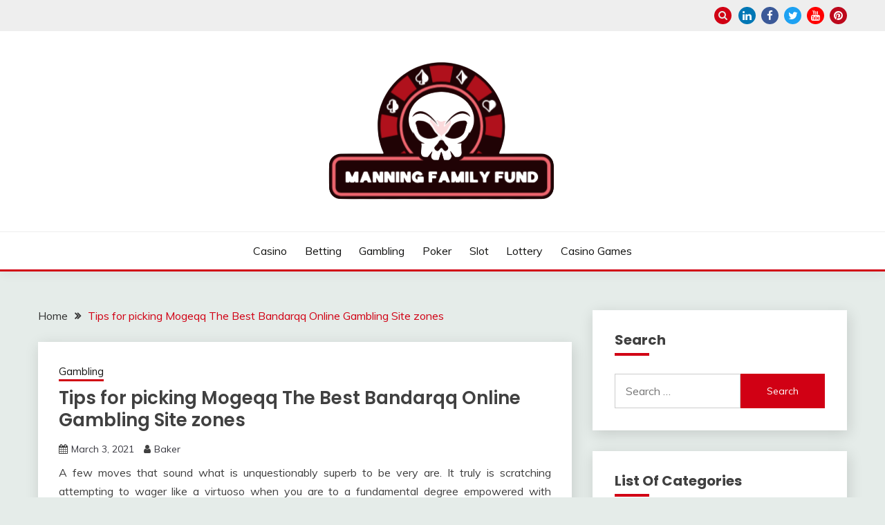

--- FILE ---
content_type: text/html; charset=UTF-8
request_url: https://manningfamilyfund.org/tips-for-picking-mogeqq-the-best-bandarqq-online-gambling-site-zones.html
body_size: 12813
content:
<!doctype html>
<html lang="en-US">
<head>
	<meta charset="UTF-8">
	<meta name="viewport" content="width=device-width, initial-scale=1">
	<link rel="profile" href="https://gmpg.org/xfn/11">

	<meta name='robots' content='index, follow, max-image-preview:large, max-snippet:-1, max-video-preview:-1' />

	<!-- This site is optimized with the Yoast SEO plugin v25.3 - https://yoast.com/wordpress/plugins/seo/ -->
	<title>Tips for picking Mogeqq The Best Bandarqq Online Gambling Site zones - Manningfamilyfund</title>
	<link rel="canonical" href="https://manningfamilyfund.org/tips-for-picking-mogeqq-the-best-bandarqq-online-gambling-site-zones.html" />
	<meta property="og:locale" content="en_US" />
	<meta property="og:type" content="article" />
	<meta property="og:title" content="Tips for picking Mogeqq The Best Bandarqq Online Gambling Site zones - Manningfamilyfund" />
	<meta property="og:description" content="A few moves that sound what is unquestionably superb to be very are. It truly is scratching attempting to wager like a virtuoso when you" />
	<meta property="og:url" content="https://manningfamilyfund.org/tips-for-picking-mogeqq-the-best-bandarqq-online-gambling-site-zones.html" />
	<meta property="og:site_name" content="Manningfamilyfund" />
	<meta property="article:published_time" content="2021-03-03T08:11:07+00:00" />
	<meta property="article:modified_time" content="2021-03-03T08:30:05+00:00" />
	<meta property="og:image" content="https://manningfamilyfund.org/wp-content/uploads/2021/03/see-online-gambling-via-mobile.jpg" />
	<meta property="og:image:width" content="276" />
	<meta property="og:image:height" content="183" />
	<meta property="og:image:type" content="image/jpeg" />
	<meta name="author" content="Baker" />
	<meta name="twitter:card" content="summary_large_image" />
	<meta name="twitter:label1" content="Written by" />
	<meta name="twitter:data1" content="Baker" />
	<meta name="twitter:label2" content="Est. reading time" />
	<meta name="twitter:data2" content="2 minutes" />
	<script type="application/ld+json" class="yoast-schema-graph">{"@context":"https://schema.org","@graph":[{"@type":"Article","@id":"https://manningfamilyfund.org/tips-for-picking-mogeqq-the-best-bandarqq-online-gambling-site-zones.html#article","isPartOf":{"@id":"https://manningfamilyfund.org/tips-for-picking-mogeqq-the-best-bandarqq-online-gambling-site-zones.html"},"author":{"name":"Baker","@id":"https://manningfamilyfund.org/#/schema/person/8d49d2d25b46d14ad252252779c175dd"},"headline":"Tips for picking Mogeqq The Best Bandarqq Online Gambling Site zones","datePublished":"2021-03-03T08:11:07+00:00","dateModified":"2021-03-03T08:30:05+00:00","mainEntityOfPage":{"@id":"https://manningfamilyfund.org/tips-for-picking-mogeqq-the-best-bandarqq-online-gambling-site-zones.html"},"wordCount":459,"publisher":{"@id":"https://manningfamilyfund.org/#organization"},"image":{"@id":"https://manningfamilyfund.org/tips-for-picking-mogeqq-the-best-bandarqq-online-gambling-site-zones.html#primaryimage"},"thumbnailUrl":"https://manningfamilyfund.org/wp-content/uploads/2021/03/see-online-gambling-via-mobile.jpg","articleSection":["Gambling"],"inLanguage":"en-US"},{"@type":"WebPage","@id":"https://manningfamilyfund.org/tips-for-picking-mogeqq-the-best-bandarqq-online-gambling-site-zones.html","url":"https://manningfamilyfund.org/tips-for-picking-mogeqq-the-best-bandarqq-online-gambling-site-zones.html","name":"Tips for picking Mogeqq The Best Bandarqq Online Gambling Site zones - Manningfamilyfund","isPartOf":{"@id":"https://manningfamilyfund.org/#website"},"primaryImageOfPage":{"@id":"https://manningfamilyfund.org/tips-for-picking-mogeqq-the-best-bandarqq-online-gambling-site-zones.html#primaryimage"},"image":{"@id":"https://manningfamilyfund.org/tips-for-picking-mogeqq-the-best-bandarqq-online-gambling-site-zones.html#primaryimage"},"thumbnailUrl":"https://manningfamilyfund.org/wp-content/uploads/2021/03/see-online-gambling-via-mobile.jpg","datePublished":"2021-03-03T08:11:07+00:00","dateModified":"2021-03-03T08:30:05+00:00","breadcrumb":{"@id":"https://manningfamilyfund.org/tips-for-picking-mogeqq-the-best-bandarqq-online-gambling-site-zones.html#breadcrumb"},"inLanguage":"en-US","potentialAction":[{"@type":"ReadAction","target":["https://manningfamilyfund.org/tips-for-picking-mogeqq-the-best-bandarqq-online-gambling-site-zones.html"]}]},{"@type":"ImageObject","inLanguage":"en-US","@id":"https://manningfamilyfund.org/tips-for-picking-mogeqq-the-best-bandarqq-online-gambling-site-zones.html#primaryimage","url":"https://manningfamilyfund.org/wp-content/uploads/2021/03/see-online-gambling-via-mobile.jpg","contentUrl":"https://manningfamilyfund.org/wp-content/uploads/2021/03/see-online-gambling-via-mobile.jpg","width":276,"height":183,"caption":"judi online"},{"@type":"BreadcrumbList","@id":"https://manningfamilyfund.org/tips-for-picking-mogeqq-the-best-bandarqq-online-gambling-site-zones.html#breadcrumb","itemListElement":[{"@type":"ListItem","position":1,"name":"Home","item":"https://manningfamilyfund.org/"},{"@type":"ListItem","position":2,"name":"Tips for picking Mogeqq The Best Bandarqq Online Gambling Site zones"}]},{"@type":"WebSite","@id":"https://manningfamilyfund.org/#website","url":"https://manningfamilyfund.org/","name":"Manningfamilyfund","description":"","publisher":{"@id":"https://manningfamilyfund.org/#organization"},"potentialAction":[{"@type":"SearchAction","target":{"@type":"EntryPoint","urlTemplate":"https://manningfamilyfund.org/?s={search_term_string}"},"query-input":{"@type":"PropertyValueSpecification","valueRequired":true,"valueName":"search_term_string"}}],"inLanguage":"en-US"},{"@type":"Organization","@id":"https://manningfamilyfund.org/#organization","name":"Manningfamilyfund","url":"https://manningfamilyfund.org/","logo":{"@type":"ImageObject","inLanguage":"en-US","@id":"https://manningfamilyfund.org/#/schema/logo/image/","url":"https://manningfamilyfund.org/wp-content/uploads/2025/08/image-Photoroom-2025-08-18T131744.307.png","contentUrl":"https://manningfamilyfund.org/wp-content/uploads/2025/08/image-Photoroom-2025-08-18T131744.307.png","width":348,"height":220,"caption":"Manningfamilyfund"},"image":{"@id":"https://manningfamilyfund.org/#/schema/logo/image/"}},{"@type":"Person","@id":"https://manningfamilyfund.org/#/schema/person/8d49d2d25b46d14ad252252779c175dd","name":"Baker","image":{"@type":"ImageObject","inLanguage":"en-US","@id":"https://manningfamilyfund.org/#/schema/person/image/","url":"https://secure.gravatar.com/avatar/4a93b7b73ac085c99c9f6f20a521e616a5b527fec50a37bbafaded41d466463e?s=96&d=mm&r=g","contentUrl":"https://secure.gravatar.com/avatar/4a93b7b73ac085c99c9f6f20a521e616a5b527fec50a37bbafaded41d466463e?s=96&d=mm&r=g","caption":"Baker"},"url":"https://manningfamilyfund.org/author/admin"}]}</script>
	<!-- / Yoast SEO plugin. -->


<link rel='dns-prefetch' href='//fonts.googleapis.com' />
<link rel="alternate" type="application/rss+xml" title="Manningfamilyfund &raquo; Feed" href="https://manningfamilyfund.org/feed" />
<link rel="alternate" type="application/rss+xml" title="Manningfamilyfund &raquo; Comments Feed" href="https://manningfamilyfund.org/comments/feed" />
<link rel="alternate" type="application/rss+xml" title="Manningfamilyfund &raquo; Tips for picking Mogeqq The Best Bandarqq Online Gambling Site zones Comments Feed" href="https://manningfamilyfund.org/tips-for-picking-mogeqq-the-best-bandarqq-online-gambling-site-zones.html/feed" />
<link rel="alternate" title="oEmbed (JSON)" type="application/json+oembed" href="https://manningfamilyfund.org/wp-json/oembed/1.0/embed?url=https%3A%2F%2Fmanningfamilyfund.org%2Ftips-for-picking-mogeqq-the-best-bandarqq-online-gambling-site-zones.html" />
<link rel="alternate" title="oEmbed (XML)" type="text/xml+oembed" href="https://manningfamilyfund.org/wp-json/oembed/1.0/embed?url=https%3A%2F%2Fmanningfamilyfund.org%2Ftips-for-picking-mogeqq-the-best-bandarqq-online-gambling-site-zones.html&#038;format=xml" />
<style id='wp-img-auto-sizes-contain-inline-css'>
img:is([sizes=auto i],[sizes^="auto," i]){contain-intrinsic-size:3000px 1500px}
/*# sourceURL=wp-img-auto-sizes-contain-inline-css */
</style>
<style id='wp-emoji-styles-inline-css'>

	img.wp-smiley, img.emoji {
		display: inline !important;
		border: none !important;
		box-shadow: none !important;
		height: 1em !important;
		width: 1em !important;
		margin: 0 0.07em !important;
		vertical-align: -0.1em !important;
		background: none !important;
		padding: 0 !important;
	}
/*# sourceURL=wp-emoji-styles-inline-css */
</style>
<style id='wp-block-library-inline-css'>
:root{--wp-block-synced-color:#7a00df;--wp-block-synced-color--rgb:122,0,223;--wp-bound-block-color:var(--wp-block-synced-color);--wp-editor-canvas-background:#ddd;--wp-admin-theme-color:#007cba;--wp-admin-theme-color--rgb:0,124,186;--wp-admin-theme-color-darker-10:#006ba1;--wp-admin-theme-color-darker-10--rgb:0,107,160.5;--wp-admin-theme-color-darker-20:#005a87;--wp-admin-theme-color-darker-20--rgb:0,90,135;--wp-admin-border-width-focus:2px}@media (min-resolution:192dpi){:root{--wp-admin-border-width-focus:1.5px}}.wp-element-button{cursor:pointer}:root .has-very-light-gray-background-color{background-color:#eee}:root .has-very-dark-gray-background-color{background-color:#313131}:root .has-very-light-gray-color{color:#eee}:root .has-very-dark-gray-color{color:#313131}:root .has-vivid-green-cyan-to-vivid-cyan-blue-gradient-background{background:linear-gradient(135deg,#00d084,#0693e3)}:root .has-purple-crush-gradient-background{background:linear-gradient(135deg,#34e2e4,#4721fb 50%,#ab1dfe)}:root .has-hazy-dawn-gradient-background{background:linear-gradient(135deg,#faaca8,#dad0ec)}:root .has-subdued-olive-gradient-background{background:linear-gradient(135deg,#fafae1,#67a671)}:root .has-atomic-cream-gradient-background{background:linear-gradient(135deg,#fdd79a,#004a59)}:root .has-nightshade-gradient-background{background:linear-gradient(135deg,#330968,#31cdcf)}:root .has-midnight-gradient-background{background:linear-gradient(135deg,#020381,#2874fc)}:root{--wp--preset--font-size--normal:16px;--wp--preset--font-size--huge:42px}.has-regular-font-size{font-size:1em}.has-larger-font-size{font-size:2.625em}.has-normal-font-size{font-size:var(--wp--preset--font-size--normal)}.has-huge-font-size{font-size:var(--wp--preset--font-size--huge)}.has-text-align-center{text-align:center}.has-text-align-left{text-align:left}.has-text-align-right{text-align:right}.has-fit-text{white-space:nowrap!important}#end-resizable-editor-section{display:none}.aligncenter{clear:both}.items-justified-left{justify-content:flex-start}.items-justified-center{justify-content:center}.items-justified-right{justify-content:flex-end}.items-justified-space-between{justify-content:space-between}.screen-reader-text{border:0;clip-path:inset(50%);height:1px;margin:-1px;overflow:hidden;padding:0;position:absolute;width:1px;word-wrap:normal!important}.screen-reader-text:focus{background-color:#ddd;clip-path:none;color:#444;display:block;font-size:1em;height:auto;left:5px;line-height:normal;padding:15px 23px 14px;text-decoration:none;top:5px;width:auto;z-index:100000}html :where(.has-border-color){border-style:solid}html :where([style*=border-top-color]){border-top-style:solid}html :where([style*=border-right-color]){border-right-style:solid}html :where([style*=border-bottom-color]){border-bottom-style:solid}html :where([style*=border-left-color]){border-left-style:solid}html :where([style*=border-width]){border-style:solid}html :where([style*=border-top-width]){border-top-style:solid}html :where([style*=border-right-width]){border-right-style:solid}html :where([style*=border-bottom-width]){border-bottom-style:solid}html :where([style*=border-left-width]){border-left-style:solid}html :where(img[class*=wp-image-]){height:auto;max-width:100%}:where(figure){margin:0 0 1em}html :where(.is-position-sticky){--wp-admin--admin-bar--position-offset:var(--wp-admin--admin-bar--height,0px)}@media screen and (max-width:600px){html :where(.is-position-sticky){--wp-admin--admin-bar--position-offset:0px}}

/*# sourceURL=wp-block-library-inline-css */
</style><style id='global-styles-inline-css'>
:root{--wp--preset--aspect-ratio--square: 1;--wp--preset--aspect-ratio--4-3: 4/3;--wp--preset--aspect-ratio--3-4: 3/4;--wp--preset--aspect-ratio--3-2: 3/2;--wp--preset--aspect-ratio--2-3: 2/3;--wp--preset--aspect-ratio--16-9: 16/9;--wp--preset--aspect-ratio--9-16: 9/16;--wp--preset--color--black: #000000;--wp--preset--color--cyan-bluish-gray: #abb8c3;--wp--preset--color--white: #ffffff;--wp--preset--color--pale-pink: #f78da7;--wp--preset--color--vivid-red: #cf2e2e;--wp--preset--color--luminous-vivid-orange: #ff6900;--wp--preset--color--luminous-vivid-amber: #fcb900;--wp--preset--color--light-green-cyan: #7bdcb5;--wp--preset--color--vivid-green-cyan: #00d084;--wp--preset--color--pale-cyan-blue: #8ed1fc;--wp--preset--color--vivid-cyan-blue: #0693e3;--wp--preset--color--vivid-purple: #9b51e0;--wp--preset--gradient--vivid-cyan-blue-to-vivid-purple: linear-gradient(135deg,rgb(6,147,227) 0%,rgb(155,81,224) 100%);--wp--preset--gradient--light-green-cyan-to-vivid-green-cyan: linear-gradient(135deg,rgb(122,220,180) 0%,rgb(0,208,130) 100%);--wp--preset--gradient--luminous-vivid-amber-to-luminous-vivid-orange: linear-gradient(135deg,rgb(252,185,0) 0%,rgb(255,105,0) 100%);--wp--preset--gradient--luminous-vivid-orange-to-vivid-red: linear-gradient(135deg,rgb(255,105,0) 0%,rgb(207,46,46) 100%);--wp--preset--gradient--very-light-gray-to-cyan-bluish-gray: linear-gradient(135deg,rgb(238,238,238) 0%,rgb(169,184,195) 100%);--wp--preset--gradient--cool-to-warm-spectrum: linear-gradient(135deg,rgb(74,234,220) 0%,rgb(151,120,209) 20%,rgb(207,42,186) 40%,rgb(238,44,130) 60%,rgb(251,105,98) 80%,rgb(254,248,76) 100%);--wp--preset--gradient--blush-light-purple: linear-gradient(135deg,rgb(255,206,236) 0%,rgb(152,150,240) 100%);--wp--preset--gradient--blush-bordeaux: linear-gradient(135deg,rgb(254,205,165) 0%,rgb(254,45,45) 50%,rgb(107,0,62) 100%);--wp--preset--gradient--luminous-dusk: linear-gradient(135deg,rgb(255,203,112) 0%,rgb(199,81,192) 50%,rgb(65,88,208) 100%);--wp--preset--gradient--pale-ocean: linear-gradient(135deg,rgb(255,245,203) 0%,rgb(182,227,212) 50%,rgb(51,167,181) 100%);--wp--preset--gradient--electric-grass: linear-gradient(135deg,rgb(202,248,128) 0%,rgb(113,206,126) 100%);--wp--preset--gradient--midnight: linear-gradient(135deg,rgb(2,3,129) 0%,rgb(40,116,252) 100%);--wp--preset--font-size--small: 16px;--wp--preset--font-size--medium: 20px;--wp--preset--font-size--large: 25px;--wp--preset--font-size--x-large: 42px;--wp--preset--font-size--larger: 35px;--wp--preset--spacing--20: 0.44rem;--wp--preset--spacing--30: 0.67rem;--wp--preset--spacing--40: 1rem;--wp--preset--spacing--50: 1.5rem;--wp--preset--spacing--60: 2.25rem;--wp--preset--spacing--70: 3.38rem;--wp--preset--spacing--80: 5.06rem;--wp--preset--shadow--natural: 6px 6px 9px rgba(0, 0, 0, 0.2);--wp--preset--shadow--deep: 12px 12px 50px rgba(0, 0, 0, 0.4);--wp--preset--shadow--sharp: 6px 6px 0px rgba(0, 0, 0, 0.2);--wp--preset--shadow--outlined: 6px 6px 0px -3px rgb(255, 255, 255), 6px 6px rgb(0, 0, 0);--wp--preset--shadow--crisp: 6px 6px 0px rgb(0, 0, 0);}:where(.is-layout-flex){gap: 0.5em;}:where(.is-layout-grid){gap: 0.5em;}body .is-layout-flex{display: flex;}.is-layout-flex{flex-wrap: wrap;align-items: center;}.is-layout-flex > :is(*, div){margin: 0;}body .is-layout-grid{display: grid;}.is-layout-grid > :is(*, div){margin: 0;}:where(.wp-block-columns.is-layout-flex){gap: 2em;}:where(.wp-block-columns.is-layout-grid){gap: 2em;}:where(.wp-block-post-template.is-layout-flex){gap: 1.25em;}:where(.wp-block-post-template.is-layout-grid){gap: 1.25em;}.has-black-color{color: var(--wp--preset--color--black) !important;}.has-cyan-bluish-gray-color{color: var(--wp--preset--color--cyan-bluish-gray) !important;}.has-white-color{color: var(--wp--preset--color--white) !important;}.has-pale-pink-color{color: var(--wp--preset--color--pale-pink) !important;}.has-vivid-red-color{color: var(--wp--preset--color--vivid-red) !important;}.has-luminous-vivid-orange-color{color: var(--wp--preset--color--luminous-vivid-orange) !important;}.has-luminous-vivid-amber-color{color: var(--wp--preset--color--luminous-vivid-amber) !important;}.has-light-green-cyan-color{color: var(--wp--preset--color--light-green-cyan) !important;}.has-vivid-green-cyan-color{color: var(--wp--preset--color--vivid-green-cyan) !important;}.has-pale-cyan-blue-color{color: var(--wp--preset--color--pale-cyan-blue) !important;}.has-vivid-cyan-blue-color{color: var(--wp--preset--color--vivid-cyan-blue) !important;}.has-vivid-purple-color{color: var(--wp--preset--color--vivid-purple) !important;}.has-black-background-color{background-color: var(--wp--preset--color--black) !important;}.has-cyan-bluish-gray-background-color{background-color: var(--wp--preset--color--cyan-bluish-gray) !important;}.has-white-background-color{background-color: var(--wp--preset--color--white) !important;}.has-pale-pink-background-color{background-color: var(--wp--preset--color--pale-pink) !important;}.has-vivid-red-background-color{background-color: var(--wp--preset--color--vivid-red) !important;}.has-luminous-vivid-orange-background-color{background-color: var(--wp--preset--color--luminous-vivid-orange) !important;}.has-luminous-vivid-amber-background-color{background-color: var(--wp--preset--color--luminous-vivid-amber) !important;}.has-light-green-cyan-background-color{background-color: var(--wp--preset--color--light-green-cyan) !important;}.has-vivid-green-cyan-background-color{background-color: var(--wp--preset--color--vivid-green-cyan) !important;}.has-pale-cyan-blue-background-color{background-color: var(--wp--preset--color--pale-cyan-blue) !important;}.has-vivid-cyan-blue-background-color{background-color: var(--wp--preset--color--vivid-cyan-blue) !important;}.has-vivid-purple-background-color{background-color: var(--wp--preset--color--vivid-purple) !important;}.has-black-border-color{border-color: var(--wp--preset--color--black) !important;}.has-cyan-bluish-gray-border-color{border-color: var(--wp--preset--color--cyan-bluish-gray) !important;}.has-white-border-color{border-color: var(--wp--preset--color--white) !important;}.has-pale-pink-border-color{border-color: var(--wp--preset--color--pale-pink) !important;}.has-vivid-red-border-color{border-color: var(--wp--preset--color--vivid-red) !important;}.has-luminous-vivid-orange-border-color{border-color: var(--wp--preset--color--luminous-vivid-orange) !important;}.has-luminous-vivid-amber-border-color{border-color: var(--wp--preset--color--luminous-vivid-amber) !important;}.has-light-green-cyan-border-color{border-color: var(--wp--preset--color--light-green-cyan) !important;}.has-vivid-green-cyan-border-color{border-color: var(--wp--preset--color--vivid-green-cyan) !important;}.has-pale-cyan-blue-border-color{border-color: var(--wp--preset--color--pale-cyan-blue) !important;}.has-vivid-cyan-blue-border-color{border-color: var(--wp--preset--color--vivid-cyan-blue) !important;}.has-vivid-purple-border-color{border-color: var(--wp--preset--color--vivid-purple) !important;}.has-vivid-cyan-blue-to-vivid-purple-gradient-background{background: var(--wp--preset--gradient--vivid-cyan-blue-to-vivid-purple) !important;}.has-light-green-cyan-to-vivid-green-cyan-gradient-background{background: var(--wp--preset--gradient--light-green-cyan-to-vivid-green-cyan) !important;}.has-luminous-vivid-amber-to-luminous-vivid-orange-gradient-background{background: var(--wp--preset--gradient--luminous-vivid-amber-to-luminous-vivid-orange) !important;}.has-luminous-vivid-orange-to-vivid-red-gradient-background{background: var(--wp--preset--gradient--luminous-vivid-orange-to-vivid-red) !important;}.has-very-light-gray-to-cyan-bluish-gray-gradient-background{background: var(--wp--preset--gradient--very-light-gray-to-cyan-bluish-gray) !important;}.has-cool-to-warm-spectrum-gradient-background{background: var(--wp--preset--gradient--cool-to-warm-spectrum) !important;}.has-blush-light-purple-gradient-background{background: var(--wp--preset--gradient--blush-light-purple) !important;}.has-blush-bordeaux-gradient-background{background: var(--wp--preset--gradient--blush-bordeaux) !important;}.has-luminous-dusk-gradient-background{background: var(--wp--preset--gradient--luminous-dusk) !important;}.has-pale-ocean-gradient-background{background: var(--wp--preset--gradient--pale-ocean) !important;}.has-electric-grass-gradient-background{background: var(--wp--preset--gradient--electric-grass) !important;}.has-midnight-gradient-background{background: var(--wp--preset--gradient--midnight) !important;}.has-small-font-size{font-size: var(--wp--preset--font-size--small) !important;}.has-medium-font-size{font-size: var(--wp--preset--font-size--medium) !important;}.has-large-font-size{font-size: var(--wp--preset--font-size--large) !important;}.has-x-large-font-size{font-size: var(--wp--preset--font-size--x-large) !important;}
/*# sourceURL=global-styles-inline-css */
</style>

<style id='classic-theme-styles-inline-css'>
/*! This file is auto-generated */
.wp-block-button__link{color:#fff;background-color:#32373c;border-radius:9999px;box-shadow:none;text-decoration:none;padding:calc(.667em + 2px) calc(1.333em + 2px);font-size:1.125em}.wp-block-file__button{background:#32373c;color:#fff;text-decoration:none}
/*# sourceURL=/wp-includes/css/classic-themes.min.css */
</style>
<link rel='stylesheet' id='Muli:400,300italic,300-css' href='//fonts.googleapis.com/css?family=Muli%3A400%2C300italic%2C300&#038;ver=6.9' media='all' />
<link rel='stylesheet' id='Poppins:400,500,600,700-css' href='//fonts.googleapis.com/css?family=Poppins%3A400%2C500%2C600%2C700&#038;ver=6.9' media='all' />
<link rel='stylesheet' id='font-awesome-4-css' href='https://manningfamilyfund.org/wp-content/themes/fairy/candidthemes/assets/framework/Font-Awesome/css/font-awesome.min.css?ver=1.4.2' media='all' />
<link rel='stylesheet' id='slick-css' href='https://manningfamilyfund.org/wp-content/themes/fairy/candidthemes/assets/framework/slick/slick.css?ver=1.4.2' media='all' />
<link rel='stylesheet' id='slick-theme-css' href='https://manningfamilyfund.org/wp-content/themes/fairy/candidthemes/assets/framework/slick/slick-theme.css?ver=1.4.2' media='all' />
<link rel='stylesheet' id='fairy-style-css' href='https://manningfamilyfund.org/wp-content/themes/fairy/style.css?ver=1.4.2' media='all' />
<style id='fairy-style-inline-css'>
.primary-color, p a, h1 a, h2 a, h3 a, h4 a, h5 a, .author-title a, figure a, table a, span a, strong a, li a, h1 a, .btn-primary-border, .main-navigation #primary-menu > li > a:hover, .widget-area .widget a:hover, .widget-area .widget a:focus, .card-bg-image .card_body a:hover, .main-navigation #primary-menu > li.focus > a, .card-blog-post .category-label-group a:hover, .card_title a:hover, .card-blog-post .entry-meta a:hover, .site-title a:visited, .post-navigation .nav-links > * a:hover, .post-navigation .nav-links > * a:focus, .wp-block-button.is-style-outline .wp-block-button__link, .error-404-title, .ct-dark-mode a:hover, .ct-dark-mode .widget ul li a:hover, .ct-dark-mode .widget-area .widget ul li a:hover, .ct-dark-mode .post-navigation .nav-links > * a, .ct-dark-mode .author-wrapper .author-title a, .ct-dark-mode .wp-calendar-nav a, .site-footer a:hover, .top-header-toggle-btn, .woocommerce ul.products li.product .woocommerce-loop-category__title:hover, .woocommerce ul.products li.product .woocommerce-loop-product__title:hover, .woocommerce ul.products li.product h3:hover, .entry-content dl a, .entry-content table a, .entry-content ul a, .breadcrumb-trail .trial-items a:hover, .breadcrumbs ul a:hover, .breadcrumb-trail .trial-items .trial-end a, .breadcrumbs ul li:last-child a, .comment-list .comment .comment-body a, .comment-list .comment .comment-body .comment-metadata a.comment-edit-link { color: #d10014; }.primary-bg, .btn-primary, .main-navigation ul ul a, #secondary .widget .widget-title:after, .search-form .search-submit, .category-label-group a:after, .posts-navigation .nav-links a, .category-label-group.bg-label a, .wp-block-button__link, .wp-block-button.is-style-outline .wp-block-button__link:hover, button, input[type="button"], input[type="reset"], input[type="submit"], .pagination .page-numbers.current, .pagination .page-numbers:hover, table #today, .tagcloud .tag-cloud-link:hover, .footer-go-to-top, .woocommerce ul.products li.product .button,
.woocommerce #respond input#submit.alt, .woocommerce a.button.alt, .woocommerce button.button.alt, .woocommerce input.button.alt,
.woocommerce #respond input#submit.alt.disabled, .woocommerce #respond input#submit.alt.disabled:hover, .woocommerce #respond input#submit.alt:disabled, .woocommerce #respond input#submit.alt:disabled:hover, .woocommerce #respond input#submit.alt:disabled[disabled], .woocommerce #respond input#submit.alt:disabled[disabled]:hover, .woocommerce a.button.alt.disabled, .woocommerce a.button.alt.disabled:hover, .woocommerce a.button.alt:disabled, .woocommerce a.button.alt:disabled:hover, .woocommerce a.button.alt:disabled[disabled], .woocommerce a.button.alt:disabled[disabled]:hover, .woocommerce button.button.alt.disabled, .woocommerce button.button.alt.disabled:hover, .woocommerce button.button.alt:disabled, .woocommerce button.button.alt:disabled:hover, .woocommerce button.button.alt:disabled[disabled], .woocommerce button.button.alt:disabled[disabled]:hover, .woocommerce input.button.alt.disabled, .woocommerce input.button.alt.disabled:hover, .woocommerce input.button.alt:disabled, .woocommerce input.button.alt:disabled:hover, .woocommerce input.button.alt:disabled[disabled], .woocommerce input.button.alt:disabled[disabled]:hover, .woocommerce .widget_price_filter .ui-slider .ui-slider-range, .woocommerce .widget_price_filter .ui-slider .ui-slider-handle, .fairy-menu-social li a[href*="mailto:"], .ajax-pagination .show-more { background-color: #d10014; }.primary-border, .btn-primary-border, .site-header-v2,.wp-block-button.is-style-outline .wp-block-button__link, .site-header-bottom, .ajax-pagination .show-more { border-color: #d10014; }a:focus, button.slick-arrow:focus, input[type=text]:focus, input[type=email]:focus, input[type=password]:focus, input[type=search]:focus, input[type=file]:focus, input[type=number]:focus, input[type=datetime]:focus, input[type=url]:focus, select:focus, textarea:focus { outline-color: #d10014; }.entry-content a { text-decoration-color: #d10014; }.post-thumbnail a:focus img, .card_media a:focus img, article.sticky .card-blog-post { border-color: #d10014; }.site-title, .site-title a, h1.site-title a, p.site-title a,  .site-title a:visited { color: #blank; }.site-description { color: #404040; }
                    .card-bg-image:after, .card-bg-image.card-promo .card_media a:after{
                    background-image: linear-gradient(45deg, rgba(209, 0, 20, 0.5), rgba(0, 0, 0, 0.5));
                    }
                    
                    .entry-content a{
                   text-decoration: underline;
                    }
                    body, button, input, select, optgroup, textarea { font-family: 'Muli'; }h1, h2, h3, h4, h5, h6, .entry-content h1 { font-family: 'Poppins'; }
/*# sourceURL=fairy-style-inline-css */
</style>
<link rel='stylesheet' id='child-theme-style-css' href='https://manningfamilyfund.org/wp-content/themes/FairyChild/style.css?ver=1.01859577949' media='all' />
<script src="https://manningfamilyfund.org/wp-includes/js/jquery/jquery.min.js?ver=3.7.1" id="jquery-core-js"></script>
<script src="https://manningfamilyfund.org/wp-includes/js/jquery/jquery-migrate.min.js?ver=3.4.1" id="jquery-migrate-js"></script>
<link rel="https://api.w.org/" href="https://manningfamilyfund.org/wp-json/" /><link rel="alternate" title="JSON" type="application/json" href="https://manningfamilyfund.org/wp-json/wp/v2/posts/3154" /><link rel="EditURI" type="application/rsd+xml" title="RSD" href="https://manningfamilyfund.org/xmlrpc.php?rsd" />
<meta name="generator" content="WordPress 6.9" />
<link rel='shortlink' href='https://manningfamilyfund.org/?p=3154' />
<link rel="pingback" href="https://manningfamilyfund.org/xmlrpc.php">		<style type="text/css">
					.site-title,
			.site-description {
				position: absolute;
				clip: rect(1px, 1px, 1px, 1px);
				}
					</style>
		<link rel="icon" href="https://manningfamilyfund.org/wp-content/uploads/2025/08/Manningfamilyfund-08-18-2025_01_18_PM-150x147.png" sizes="32x32" />
<link rel="icon" href="https://manningfamilyfund.org/wp-content/uploads/2025/08/Manningfamilyfund-08-18-2025_01_18_PM.png" sizes="192x192" />
<link rel="apple-touch-icon" href="https://manningfamilyfund.org/wp-content/uploads/2025/08/Manningfamilyfund-08-18-2025_01_18_PM.png" />
<meta name="msapplication-TileImage" content="https://manningfamilyfund.org/wp-content/uploads/2025/08/Manningfamilyfund-08-18-2025_01_18_PM.png" />
		<style id="wp-custom-css">
			*:focus {
    outline: none !important;
}			</style>
		</head>

<body data-rsssl=1 class="wp-singular post-template-default single single-post postid-3154 single-format-standard wp-custom-logo wp-embed-responsive wp-theme-fairy wp-child-theme-FairyChild ct-sticky-sidebar fairy-fontawesome-version-4">
<div id="page" class="site">
        <a class="skip-link screen-reader-text" href="#content">Skip to content</a>
            <section class="search-section">
            <div class="container">
                <button class="close-btn"><i class="fa fa-times"></i></button>
                <form role="search" method="get" class="search-form" action="https://manningfamilyfund.org/">
				<label>
					<span class="screen-reader-text">Search for:</span>
					<input type="search" class="search-field" placeholder="Search &hellip;" value="" name="s" />
				</label>
				<input type="submit" class="search-submit" value="Search" />
			</form>            </div>
        </section>
            <header id="masthead" class="site-header text-center site-header-v2">
                            <section class="site-header-topbar">
                    <a href="#" class="top-header-toggle-btn">
                        <i class="fa fa-chevron-down" aria-hidden="true"></i>
                    </a>
                    <div class="container">
                        <div class="row">
                            <div class="col col-sm-2-3 col-md-2-3 col-lg-2-4">
                                        <nav class="site-header-top-nav">
            <ul class="site-header-top-menu"></ul>
        </nav>
                                </div>
                            <div class="col col-sm-1-3 col-md-1-3 col-lg-1-4">
                                <div class="fairy-menu-social topbar-flex-grid">
                                            <button class="search-toggle"><i class="fa fa-search"></i></button>
    <ul id="menu-social" class="social-menu"><li id="menu-item-15099" class="menu-item menu-item-type-custom menu-item-object-custom menu-item-15099"><a href="https://www.linkedin.com/">linkedin</a></li>
<li id="menu-item-15100" class="menu-item menu-item-type-custom menu-item-object-custom menu-item-15100"><a href="https://www.facebook.com/">facebook</a></li>
<li id="menu-item-15101" class="menu-item menu-item-type-custom menu-item-object-custom menu-item-15101"><a href="https://twitter.com/">twitter</a></li>
<li id="menu-item-15102" class="menu-item menu-item-type-custom menu-item-object-custom menu-item-15102"><a href="https://www.youtube.com/">youtube</a></li>
<li id="menu-item-15103" class="menu-item menu-item-type-custom menu-item-object-custom menu-item-15103"><a href="https://www.pinterest.com/">pinterest</a></li>
</ul>                                </div>
                            </div>
                        </div>
                    </div>
                </section>
            
        <div id="site-nav-wrap">
            <section id="site-navigation" class="site-header-top header-main-bar" >
                <div class="container">
                    <div class="row">
                        <div class="col-1-1">
                                    <div class="site-branding">
            <a href="https://manningfamilyfund.org/" class="custom-logo-link" rel="home"><img width="348" height="220" src="https://manningfamilyfund.org/wp-content/uploads/2025/08/image-Photoroom-2025-08-18T131744.307.png" class="custom-logo" alt="Manningfamilyfund" decoding="async" fetchpriority="high" srcset="https://manningfamilyfund.org/wp-content/uploads/2025/08/image-Photoroom-2025-08-18T131744.307.png 348w, https://manningfamilyfund.org/wp-content/uploads/2025/08/image-Photoroom-2025-08-18T131744.307-300x190.png 300w" sizes="(max-width: 348px) 100vw, 348px" /></a>                <p class="site-title"><a href="https://manningfamilyfund.org/" rel="home">Manningfamilyfund</a></p>
                    </div><!-- .site-branding -->

        <button id="menu-toggle-button" class="menu-toggle" aria-controls="primary-menu" aria-expanded="false">
            <span class="line"></span>
            <span class="line"></span>
            <span class="line"></span>
        </button>
                            </div>

                    </div>
                </div>
            </section>

            <section class="site-header-bottom ">
                <div class="container">
                            <nav class="main-navigation">
            <ul id="primary-menu" class="nav navbar-nav nav-menu justify-content-center">
                <li id="menu-item-10001" class="menu-item menu-item-type-taxonomy menu-item-object-category menu-item-10001"><a href="https://manningfamilyfund.org/category/casino">Casino</a></li>
<li id="menu-item-10002" class="menu-item menu-item-type-taxonomy menu-item-object-category menu-item-10002"><a href="https://manningfamilyfund.org/category/betting">Betting</a></li>
<li id="menu-item-10003" class="menu-item menu-item-type-taxonomy menu-item-object-category current-post-ancestor current-menu-parent current-post-parent menu-item-10003"><a href="https://manningfamilyfund.org/category/gambling">Gambling</a></li>
<li id="menu-item-10004" class="menu-item menu-item-type-taxonomy menu-item-object-category menu-item-10004"><a href="https://manningfamilyfund.org/category/poker">Poker</a></li>
<li id="menu-item-10005" class="menu-item menu-item-type-taxonomy menu-item-object-category menu-item-10005"><a href="https://manningfamilyfund.org/category/slot">slot</a></li>
<li id="menu-item-15097" class="menu-item menu-item-type-taxonomy menu-item-object-category menu-item-15097"><a href="https://manningfamilyfund.org/category/lottery">Lottery</a></li>
<li id="menu-item-15098" class="menu-item menu-item-type-taxonomy menu-item-object-category menu-item-15098"><a href="https://manningfamilyfund.org/category/casino-games">Casino Games</a></li>
                <button class="close_nav"><i class="fa fa-times"></i></button>
            </ul>
        </nav><!-- #site-navigation -->

                </div>
            </section>
        </div>
            </header><!-- #masthead -->
    <div id="content" class="site-content">
    <main class="site-main">
        <section class="single-section sec-spacing">
            <div class="container">
                                <div class="row ">
                    <div id="primary" class="col-1-1 col-md-2-3">

                                        <div class="fairy-breadcrumb-wrapper">
                    <div class='breadcrumbs init-animate clearfix'><div id='fairy-breadcrumbs' class='clearfix'><div role="navigation" aria-label="Breadcrumbs" class="breadcrumb-trail breadcrumbs" itemprop="breadcrumb"><ul class="trail-items" itemscope itemtype="http://schema.org/BreadcrumbList"><meta name="numberOfItems" content="2" /><meta name="itemListOrder" content="Ascending" /><li itemprop="itemListElement" itemscope itemtype="http://schema.org/ListItem" class="trail-item trail-begin"><a href="https://manningfamilyfund.org" rel="home" itemprop="item"><span itemprop="name">Home</span></a><meta itemprop="position" content="1" /></li><li itemprop="itemListElement" itemscope itemtype="http://schema.org/ListItem" class="trail-item trail-end"><a href="https://manningfamilyfund.org/tips-for-picking-mogeqq-the-best-bandarqq-online-gambling-site-zones.html" itemprop="item"><span itemprop="name">Tips for picking Mogeqq The Best Bandarqq Online Gambling Site zones</span></a><meta itemprop="position" content="2" /></li></ul></div></div></div>                </div>

                        
<article id="post-3154" class="post-3154 post type-post status-publish format-standard hentry category-gambling">
    <!-- for full single column card layout add [.card-full-width] class -->
    <div class="card card-blog-post card-full-width card-single-article">
                <div class="card_body">
            <div>
            <div class="category-label-group"><span class="cat-links"><a class="ct-cat-item-2" href="https://manningfamilyfund.org/category/gambling"  rel="category tag">Gambling</a> </span></div>

            <h1 class="card_title">Tips for picking Mogeqq The Best Bandarqq Online Gambling Site zones</h1>                            <div class="entry-meta">
                    <span class="posted-on"><i class="fa fa-calendar"></i><a href="https://manningfamilyfund.org/tips-for-picking-mogeqq-the-best-bandarqq-online-gambling-site-zones.html" rel="bookmark"><time class="entry-date published" datetime="2021-03-03T08:11:07+00:00">March 3, 2021</time><time class="updated" datetime="2021-03-03T08:30:05+00:00">March 3, 2021</time></a></span><span class="byline"> <span class="author vcard"><i class="fa fa-user"></i><a class="url fn n" href="https://manningfamilyfund.org/author/admin">Baker</a></span></span>                </div><!-- .entry-meta -->
                        </div>

            <div class="entry-content">
                <p style="text-align: justify;">A few moves that sound what is unquestionably superb to be very are. It truly is scratching attempting to wager like a virtuoso when you are to a fundamental degree empowered with respect to your beginning and end considered got a kick out of the experience of get-together, or depends on particularly what you see is a solid premium. On the off condition that you would have to see on a particularly head appraisal unfathomably intensely significant achievement with games wagering, you will perseveringly regard the best online games wagering designs to see you utilizing to proceed. There are hundreds, dependably thousands, of these wagering hypothesis, yet the general best online games wagering structures are bound to a few that is constantly used by apt club gamers at whatever factor they put their wagers on the walking occasions of their confirmation.</p>
<p><img decoding="async" class="aligncenter size-full wp-image-3156" src="https://manningfamilyfund.org/wp-content/uploads/2021/03/see-online-gambling-via-mobile.jpg" alt="judi online" width="276" height="183" /></p>
<p style="text-align: justify;">In condition you are an understudy gambling, increase a ground not to be in like manner propped crying the probability of winning. Something you will altogether watch identifying with ace club gamers is that they everything considered are not in like way weakened by the reference of benefitting. An ace does not present to inclination, yet rather takes after possibly among the best on the adaptable constructions to lead their wagering decisions changed the Internet. While a pre-grown-up may wager slipshod at such a sort of sort of impedance that takes their assistance, an expert will continually be mindful nearby in like way will no deficiency on the planet for each condition purposefully consider their constructions going preceding putting money on the effect of a redirection. In the event that you should Gambling like a wizard, you truly close should keep the straight-out best online games wagering constructions to see you with course over the best a striking framework generally perseveringly strengthened position. System you should adhere to what specifically is more among these is to shape a not stunning games wagering structure that can allow you picking astonishing choices.</p>
<p style="text-align: justify;">Shield a fundamental reach from those that come thoroughly free or worth totally less appeared contrastingly in relationship with $75 and those that are used without an authentic money back alluding to. Accreditation the maker of the games wagering perspective of your validation has totally impacted unparalleled methodologies of FICO evaluations rating utilizing it, to help you with having embracing that it limits<strong> <a href="https://www.lacafettebrooklyn.com/">poker qq</a></strong>. Among the best online games wagering designs might be made inside you and that is given quality. It for the most part pays to be individual preceding relying upon a redirection. Getting each open way your framework is a tried and what are constantly endeavored designs to mastermind sheds your credit report quickly.</p>
            </div>
            

        </div>
    </div>
                    <div class="related-post">
                                            <h2 class="post-title">Related Posts</h2>
                                        <div class="row">
                                                        <div class="col-1-1 col-sm-1-2 col-md-1-2">
                                    <div class="card card-blog-post card-full-width">
                                                                                <div class="card_body">
                                            <div class="category-label-group"><span class="cat-links"><a class="ct-cat-item-2" href="https://manningfamilyfund.org/category/gambling"  rel="category tag">Gambling</a> </span></div>                                            <h4 class="card_title">
                                                <a href="https://manningfamilyfund.org/win-big-from-home-with-trusted-online-gambling-sites.html">
                                                    Win Big From Home With Trusted Online Gambling Sites                                                </a>
                                            </h4>
                                            <div class="entry-meta">
                                                <span class="posted-on"><i class="fa fa-calendar"></i><a href="https://manningfamilyfund.org/win-big-from-home-with-trusted-online-gambling-sites.html" rel="bookmark"><time class="entry-date published" datetime="2025-12-03T02:48:56+00:00">December 3, 2025</time><time class="updated" datetime="2025-12-10T03:29:20+00:00">December 10, 2025</time></a></span><span class="byline"> <span class="author vcard"><i class="fa fa-user"></i><a class="url fn n" href="https://manningfamilyfund.org/author/admin">Baker</a></span></span>                                            </div>
                                        </div>
                                    </div>
                                </div>
                                                            <div class="col-1-1 col-sm-1-2 col-md-1-2">
                                    <div class="card card-blog-post card-full-width">
                                                                                <div class="card_body">
                                            <div class="category-label-group"><span class="cat-links"><a class="ct-cat-item-2" href="https://manningfamilyfund.org/category/gambling"  rel="category tag">Gambling</a> </span></div>                                            <h4 class="card_title">
                                                <a href="https://manningfamilyfund.org/enthusiasts-enjoy-big-wins-and-seamless-fun-through-online-gambling.html">
                                                    Enthusiasts Enjoy Big Wins and Seamless Fun through Online Gambling                                                </a>
                                            </h4>
                                            <div class="entry-meta">
                                                <span class="posted-on"><i class="fa fa-calendar"></i><a href="https://manningfamilyfund.org/enthusiasts-enjoy-big-wins-and-seamless-fun-through-online-gambling.html" rel="bookmark"><time class="entry-date published" datetime="2025-09-19T09:56:37+00:00">September 19, 2025</time><time class="updated" datetime="2025-09-17T10:35:19+00:00">September 17, 2025</time></a></span><span class="byline"> <span class="author vcard"><i class="fa fa-user"></i><a class="url fn n" href="https://manningfamilyfund.org/author/admin">Baker</a></span></span>                                            </div>
                                        </div>
                                    </div>
                                </div>
                                                </div>

                                </div> <!-- .related-post -->
                <!-- Related Post Code Here -->

</article><!-- #post-3154 -->

	<nav class="navigation post-navigation" aria-label="Posts">
		<h2 class="screen-reader-text">Post navigation</h2>
		<div class="nav-links"><div class="nav-previous"><a href="https://manningfamilyfund.org/dominoqq-online-agent-sitethe-appropriate-way.html" rel="prev"><span class="nav-subtitle">Previous:</span> <span class="nav-title">Dominoqq online agent sitethe appropriate way</span></a></div><div class="nav-next"><a href="https://manningfamilyfund.org/gaming-guide-to-play-online-lottery-games.html" rel="next"><span class="nav-subtitle">Next:</span> <span class="nav-title">Gaming Guide To Play Online Lottery Games</span></a></div></div>
	</nav>                    </div>
                                            <div id="secondary" class="col-12 col-md-1-3 col-lg-1-3">
                            
<aside class="widget-area">
	<section id="search-2" class="widget widget_search"><h2 class="widget-title">Search</h2><form role="search" method="get" class="search-form" action="https://manningfamilyfund.org/">
				<label>
					<span class="screen-reader-text">Search for:</span>
					<input type="search" class="search-field" placeholder="Search &hellip;" value="" name="s" />
				</label>
				<input type="submit" class="search-submit" value="Search" />
			</form></section><section id="categories-2" class="widget widget_categories"><h2 class="widget-title">List Of Categories</h2>
			<ul>
					<li class="cat-item cat-item-10002"><a href="https://manningfamilyfund.org/category/adult">Adult</a>
</li>
	<li class="cat-item cat-item-5"><a href="https://manningfamilyfund.org/category/betting">Betting</a>
</li>
	<li class="cat-item cat-item-3"><a href="https://manningfamilyfund.org/category/casino">Casino</a>
</li>
	<li class="cat-item cat-item-6"><a href="https://manningfamilyfund.org/category/casino-games">Casino Games</a>
</li>
	<li class="cat-item cat-item-2"><a href="https://manningfamilyfund.org/category/gambling">Gambling</a>
</li>
	<li class="cat-item cat-item-9"><a href="https://manningfamilyfund.org/category/general">General</a>
</li>
	<li class="cat-item cat-item-10"><a href="https://manningfamilyfund.org/category/lottery">Lottery</a>
</li>
	<li class="cat-item cat-item-10006"><a href="https://manningfamilyfund.org/category/online-games">Online Games</a>
</li>
	<li class="cat-item cat-item-4"><a href="https://manningfamilyfund.org/category/poker">Poker</a>
</li>
	<li class="cat-item cat-item-7"><a href="https://manningfamilyfund.org/category/slot">slot</a>
</li>
	<li class="cat-item cat-item-1"><a href="https://manningfamilyfund.org/category/uncategorized">Uncategorized</a>
</li>
			</ul>

			</section>
		<section id="recent-posts-2" class="widget widget_recent_entries">
		<h2 class="widget-title">More News</h2>
		<ul>
											<li>
					<a href="https://manningfamilyfund.org/dynamic-reels-create-exciting-yet-easygoing-online-slot-experiences.html">Dynamic Reels Create Exciting yet Easygoing Online Slot Experiences</a>
									</li>
											<li>
					<a href="https://manningfamilyfund.org/embrace-unstoppable-fun-with-immersive-online-betting-adventures-confidently.html">Embrace Unstoppable Fun with Immersive Online Betting Adventures Confidently</a>
									</li>
											<li>
					<a href="https://manningfamilyfund.org/digital-slots-create-happy-moments-with-smooth-and-enjoyable-play.html">Digital Slots Create Happy Moments with Smooth and Enjoyable Play</a>
									</li>
											<li>
					<a href="https://manningfamilyfund.org/conquer-challenges-through-elite-online-betting-strategy-wins.html">Conquer Challenges through Elite Online Betting Strategy Wins</a>
									</li>
											<li>
					<a href="https://manningfamilyfund.org/top-strategies-for-playing-online-slots-profitably.html">Top Strategies for Playing Online Slots Profitably</a>
									</li>
					</ul>

		</section><section id="text-2" class="widget widget_text">			<div class="textwidget"><p><img loading="lazy" decoding="async" class="aligncenter size-full wp-image-10006" src="https://manningfamilyfund.org/wp-content/uploads/2022/04/9d56207d744137855401ec2f74ed061b.jpg" alt="" width="563" height="1002" srcset="https://manningfamilyfund.org/wp-content/uploads/2022/04/9d56207d744137855401ec2f74ed061b.jpg 563w, https://manningfamilyfund.org/wp-content/uploads/2022/04/9d56207d744137855401ec2f74ed061b-169x300.jpg 169w" sizes="auto, (max-width: 563px) 100vw, 563px" /></p>
</div>
		</section><section id="meta-2" class="widget widget_meta"><h2 class="widget-title">Meta</h2>
		<ul>
						<li><a rel="nofollow" href="https://manningfamilyfund.org/wp-login.php">Log in</a></li>
			<li><a href="https://manningfamilyfund.org/feed">Entries feed</a></li>
			<li><a href="https://manningfamilyfund.org/comments/feed">Comments feed</a></li>

			<li><a href="https://wordpress.org/">WordPress.org</a></li>
		</ul>

		</section></aside><!-- #secondary -->
                        </div>
                                        </div>

            </div>
        </section>
    </main><!-- #main -->

</div> <!-- #content -->

	<footer id="colophon" class="site-footer">
        		<section class="site-footer-bottom">
			<div class="container">
                <div class="fairy-menu-social">
                                    </div>
                            <div class="site-reserved text-center">
                All Rights Reserved 2025.            </div>
               
        			</div>
		</section>
	</footer><!-- #colophon -->
</div><!-- #page -->

            <a href="javascript:void(0);" class="footer-go-to-top go-to-top"><i class="fa fa-long-arrow-up"></i></a>
        <script type="speculationrules">
{"prefetch":[{"source":"document","where":{"and":[{"href_matches":"/*"},{"not":{"href_matches":["/wp-*.php","/wp-admin/*","/wp-content/uploads/*","/wp-content/*","/wp-content/plugins/*","/wp-content/themes/FairyChild/*","/wp-content/themes/fairy/*","/*\\?(.+)"]}},{"not":{"selector_matches":"a[rel~=\"nofollow\"]"}},{"not":{"selector_matches":".no-prefetch, .no-prefetch a"}}]},"eagerness":"conservative"}]}
</script>
<script src="https://manningfamilyfund.org/wp-content/themes/fairy/js/navigation.js?ver=1.4.2" id="fairy-navigation-js"></script>
<script src="https://manningfamilyfund.org/wp-content/themes/fairy/candidthemes/assets/custom/js/theia-sticky-sidebar.js?ver=1.4.2" id="theia-sticky-sidebar-js"></script>
<script src="https://manningfamilyfund.org/wp-content/themes/fairy/candidthemes/assets/framework/slick/slick.js?ver=1.4.2" id="slick-js"></script>
<script src="https://manningfamilyfund.org/wp-includes/js/imagesloaded.min.js?ver=5.0.0" id="imagesloaded-js"></script>
<script src="https://manningfamilyfund.org/wp-includes/js/masonry.min.js?ver=4.2.2" id="masonry-js"></script>
<script src="https://manningfamilyfund.org/wp-content/themes/fairy/candidthemes/assets/custom/js/custom.js?ver=1.4.2" id="fairy-custom-js-js"></script>
<script id="wp-emoji-settings" type="application/json">
{"baseUrl":"https://s.w.org/images/core/emoji/17.0.2/72x72/","ext":".png","svgUrl":"https://s.w.org/images/core/emoji/17.0.2/svg/","svgExt":".svg","source":{"concatemoji":"https://manningfamilyfund.org/wp-includes/js/wp-emoji-release.min.js?ver=6.9"}}
</script>
<script type="module">
/*! This file is auto-generated */
const a=JSON.parse(document.getElementById("wp-emoji-settings").textContent),o=(window._wpemojiSettings=a,"wpEmojiSettingsSupports"),s=["flag","emoji"];function i(e){try{var t={supportTests:e,timestamp:(new Date).valueOf()};sessionStorage.setItem(o,JSON.stringify(t))}catch(e){}}function c(e,t,n){e.clearRect(0,0,e.canvas.width,e.canvas.height),e.fillText(t,0,0);t=new Uint32Array(e.getImageData(0,0,e.canvas.width,e.canvas.height).data);e.clearRect(0,0,e.canvas.width,e.canvas.height),e.fillText(n,0,0);const a=new Uint32Array(e.getImageData(0,0,e.canvas.width,e.canvas.height).data);return t.every((e,t)=>e===a[t])}function p(e,t){e.clearRect(0,0,e.canvas.width,e.canvas.height),e.fillText(t,0,0);var n=e.getImageData(16,16,1,1);for(let e=0;e<n.data.length;e++)if(0!==n.data[e])return!1;return!0}function u(e,t,n,a){switch(t){case"flag":return n(e,"\ud83c\udff3\ufe0f\u200d\u26a7\ufe0f","\ud83c\udff3\ufe0f\u200b\u26a7\ufe0f")?!1:!n(e,"\ud83c\udde8\ud83c\uddf6","\ud83c\udde8\u200b\ud83c\uddf6")&&!n(e,"\ud83c\udff4\udb40\udc67\udb40\udc62\udb40\udc65\udb40\udc6e\udb40\udc67\udb40\udc7f","\ud83c\udff4\u200b\udb40\udc67\u200b\udb40\udc62\u200b\udb40\udc65\u200b\udb40\udc6e\u200b\udb40\udc67\u200b\udb40\udc7f");case"emoji":return!a(e,"\ud83e\u1fac8")}return!1}function f(e,t,n,a){let r;const o=(r="undefined"!=typeof WorkerGlobalScope&&self instanceof WorkerGlobalScope?new OffscreenCanvas(300,150):document.createElement("canvas")).getContext("2d",{willReadFrequently:!0}),s=(o.textBaseline="top",o.font="600 32px Arial",{});return e.forEach(e=>{s[e]=t(o,e,n,a)}),s}function r(e){var t=document.createElement("script");t.src=e,t.defer=!0,document.head.appendChild(t)}a.supports={everything:!0,everythingExceptFlag:!0},new Promise(t=>{let n=function(){try{var e=JSON.parse(sessionStorage.getItem(o));if("object"==typeof e&&"number"==typeof e.timestamp&&(new Date).valueOf()<e.timestamp+604800&&"object"==typeof e.supportTests)return e.supportTests}catch(e){}return null}();if(!n){if("undefined"!=typeof Worker&&"undefined"!=typeof OffscreenCanvas&&"undefined"!=typeof URL&&URL.createObjectURL&&"undefined"!=typeof Blob)try{var e="postMessage("+f.toString()+"("+[JSON.stringify(s),u.toString(),c.toString(),p.toString()].join(",")+"));",a=new Blob([e],{type:"text/javascript"});const r=new Worker(URL.createObjectURL(a),{name:"wpTestEmojiSupports"});return void(r.onmessage=e=>{i(n=e.data),r.terminate(),t(n)})}catch(e){}i(n=f(s,u,c,p))}t(n)}).then(e=>{for(const n in e)a.supports[n]=e[n],a.supports.everything=a.supports.everything&&a.supports[n],"flag"!==n&&(a.supports.everythingExceptFlag=a.supports.everythingExceptFlag&&a.supports[n]);var t;a.supports.everythingExceptFlag=a.supports.everythingExceptFlag&&!a.supports.flag,a.supports.everything||((t=a.source||{}).concatemoji?r(t.concatemoji):t.wpemoji&&t.twemoji&&(r(t.twemoji),r(t.wpemoji)))});
//# sourceURL=https://manningfamilyfund.org/wp-includes/js/wp-emoji-loader.min.js
</script>

</body>
</html>


--- FILE ---
content_type: text/css
request_url: https://manningfamilyfund.org/wp-content/themes/FairyChild/style.css?ver=1.01859577949
body_size: -236
content:
/*
Theme Name:   FairyChild
Description:  Write here a brief description about your child-theme
Author:       Fairy Child
Author URL:   http://examdumpsview.com
Template:     fairy
Version:      1.0
License:      GNU General Public License v2 or later
License URI:  http://www.gnu.org/licenses/gpl-2.0.html
Text Domain:  FairyChild
*/

/* Write here your own personal stylesheet */
